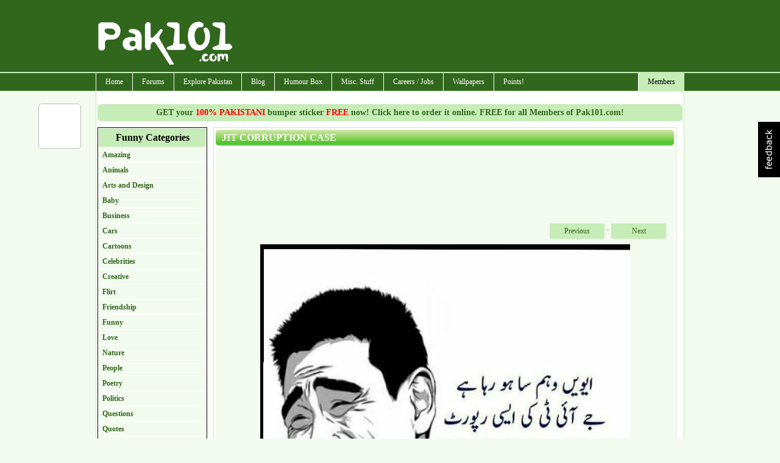

--- FILE ---
content_type: text/html; charset=utf-8
request_url: https://www.pak101.com/c/funnypictures/view/15604/Politics/JIT_Corruption_Case
body_size: 12526
content:


<!DOCTYPE html PUBLIC "-//W3C//DTD XHTML 1.0 Transitional//EN" "http://www.w3.org/TR/xhtml1/DTD/xhtml1-transitional.dtd">

<html xmlns="http://www.w3.org/1999/xhtml" >
<head id="Head1"><title>
	Funny Picture JIT Corruption Case | Pak101.com
</title><meta name="language" content="english" />
<meta name="google-site-verification" content="KByDueWcM3lWuBqgg1bXH9hW5B6gOChtxxsTdta5IpQ" />

    <!--[if lt IE 7]>
    <script type="text/javascript" src="/js/jquery.js"></script>
    <script type="text/javascript" src="/js/jquery.helper.js"></script>
    <![endif]-->
    <script type="text/javascript" src="/Scripts/jquery-1.8.2.min.js"></script>
    <script type="text/javascript" src="/scripts/jquery.colorbox-min.js"></script>
    <link id="mastercss" href="/template/base/style.css" rel="stylesheet" type="text/css" /><link rel="stylesheet" href="/css/colorbox/colorbox.css" /><script type="text/javascript" src="/Scripts/jquery.easing.js"></script><script type="text/javascript" src="/Scripts/jquery.social.share.1.2.min.js"></script><script type="text/javascript">$(document).ready(function () {$('#social-share').dcSocialShare({location: 'top',align: 'left',offsetLocation: 170,offsetAlign: 10,width: 70,center: true,centerPx: 577,speedContent: 600,speedFloat: 1600,disableFloat: false,easing: 'easeOutQuint',buttons: 'facebook,plusone,buzz,twitter,digg'});});</script><meta name="description" content="Funny picture JIT Corruption Case, have a laugh with many more funny photos and images." /><meta name="keywords" content="funny picture, funny photos, Tags: &lt;a href=&quot;/c/funnypictures/search/Funny&quot;>Funny&lt;/a>, &lt;a href=&quot;/c/funnypictures/search/Crazy&quot;>Crazy&lt;/a>, &lt;a href=&quot;/c/funnypictures/search/Weird&quot;>Weird&lt;/a>, &lt;a href=&quot;/c/funnypictures/search/Tafreeh&quot;>Tafreeh&lt;/a>, &lt;a href=&quot;/c/funnypictures/search/Masti&quot;>Masti&lt;/a>, &lt;a href=&quot;/c/funnypictures/search/Pic&quot;>Pic&lt;/a>, &lt;a href=&quot;/c/funnypictures/search/Photo&quot;>Photo&lt;/a>, &lt;a href=&quot;/c/funnypictures/search/Picture&quot;>Picture&lt;/a>, &lt;a href=&quot;/c/funnypictures/search/Entertainment&quot;>Entertainment&lt;/a>, &lt;a href=&quot;/c/funnypictures/search/Urdu&quot;>Urdu&lt;/a>, &lt;a href=&quot;/c/funnypictures/search/Joke&quot;>Joke&lt;/a>, &lt;a href=&quot;/c/funnypictures/search/JIT&quot;>JIT&lt;/a>, &lt;a href=&quot;/c/funnypictures/search/Report&quot;>Report&lt;/a>, &lt;a href=&quot;/c/funnypictures/search/Nawaz+Sharif&quot;>Nawaz Sharif&lt;/a>, &lt;a href=&quot;/c/funnypictures/search/Family&quot;>Family&lt;/a>, &lt;a href=&quot;/c/funnypictures/search/Paisay&quot;>Paisay&lt;/a>, &lt;a href=&quot;/c/funnypictures/search/Politics&quot;>Politics&lt;/a>, &lt;a href=&quot;/c/funnypictures/search/Corruption&quot;>Corruption&lt;/a>, &lt;a href=&quot;/c/funnypictures/search/Case&quot;>Case&lt;/a>, &lt;a href=&quot;/c/funnypictures/search/Public&quot;>Public&lt;/a>, &lt;a href=&quot;/c/funnypictures/search/Report&quot;>Report&lt;/a>, &lt;a href=&quot;/c/funnypictures/search/Confuse&quot;>Confuse&lt;/a>, &lt;a href=&quot;/c/funnypictures/search/Doubt&quot;>Doubt&lt;/a>, JIT Corruption Case, image humor, photo humor, lol photos" /></head>
<body>
<form method="post" action="/c/funnypictures/view/15604/Politics/JIT_Corruption_Case" id="form1">
<div class="aspNetHidden">
<input type="hidden" name="__EVENTTARGET" id="__EVENTTARGET" value="" />
<input type="hidden" name="__EVENTARGUMENT" id="__EVENTARGUMENT" value="" />
<input type="hidden" name="__VIEWSTATE" id="__VIEWSTATE" value="/[base64]/[base64]" />
</div>

<script type="text/javascript">
//<![CDATA[
var theForm = document.forms['form1'];
if (!theForm) {
    theForm = document.form1;
}
function __doPostBack(eventTarget, eventArgument) {
    if (!theForm.onsubmit || (theForm.onsubmit() != false)) {
        theForm.__EVENTTARGET.value = eventTarget;
        theForm.__EVENTARGUMENT.value = eventArgument;
        theForm.submit();
    }
}
//]]>
</script>


<script src="/WebResource.axd?d=gQ-KYBh1HsQFNe83OTe1jQgTSyLWxpsF8dgqqk0AmyhaA-wYDIaDTGYDCSiLunk37OXjOvoBSBoarufYkzqirrXzXbReLtDuzdmEp8qswU01&amp;t=638901739900000000" type="text/javascript"></script>


<script src="/ScriptResource.axd?d=HfWzw8zK7QLK_bG53QQfQHEWyWzHZiiIcsmQE5W3e2wx-RJOhOjd-3EH04glGWiCctj62rTYoTUjNF0bQeYu9d1VTACx5EB5z0Y9YatrNlq4-HUNpfENtLpEmRDW_AUD0&amp;t=f2cd5c5" type="text/javascript"></script>
<script src="/ScriptResource.axd?d=teRazz14F7Lvv6MDp4OJchWc3aKZk71eEoIDY9ix7DriRGbjLsAMZxr5I1pLoTaPsH-a8rf2Tv1oAXW49Ds2DpuMyRdt56aBX0giWwYz_27_P6yuj4wU8Q8y63xhGRAjHF55kPgQWq_EU0q7yIewQA2&amp;t=f2cd5c5" type="text/javascript"></script>
<div class="aspNetHidden">

	<input type="hidden" name="__VIEWSTATEGENERATOR" id="__VIEWSTATEGENERATOR" value="E3E7A1F3" />
	<input type="hidden" name="__EVENTVALIDATION" id="__EVENTVALIDATION" value="/wEdAAPlP1x8X0qcOUWQkU6FS+xnhwU1DKBNfukN8j2QF17BxJKS8FMTkbDmNPDfQZI7M9h4//8I9IKzy98f9rnIm209lxxjtOHcCNQdX55KXeundg==" />
</div>
<div id="container">
<div id="inner-container">

<div id="header">
    <script type="text/javascript">
        Sys.Application.add_load(AppLoad);
        function AppLoad() {
            var prm = Sys.WebForms.PageRequestManager.getInstance();
            
            prm.remove_endRequest(EndRequest);
            prm.add_initializeRequest(InitializeRequest);
            prm.add_endRequest(EndRequest);

            // Sys.WebForms.PageRequestManager.getInstance().add_endRequest(EndRequest);
            // Sys.WebForms.PageRequestManager.getInstance().add_initializeRequest(InitializeRequest);
        }
        function InitializeRequest(sender, args) {
            $('#' + args._postBackElement.id + '_status').html('<img src=/template/base/images/ajaxspinner.gif align=absmiddle />');
            $get(args._postBackElement.id).disabled = true;
        }

        function EndRequest(sender, args) {
            if (args.get_error() != undefined) {
                var msg = args.get_error().message.replace("Sys.WebForms.PageRequestManagerServerErrorException: ", "");
                alert(msg);
                args.set_errorHandled(true);
                //bx();
                $get(sender._postBackSettings.sourceElement.id).disabled = false;
                $('#' + sender._postBackSettings.sourceElement.id + '_status').html('');
            }   
            // $get(sender._postBackSettings.sourceElement.id).disabled = false;
        }

        $(function () { // this line makes sure this code runs on page load
            $('#checkall').click(function () {
                var checkAllState = this.checked;
                $('input:checkbox').each(function () {
                    this.checked = checkAllState;
                });

            });
        });

    </script>
        <script type="text/javascript">
//<![CDATA[
Sys.WebForms.PageRequestManager._initialize('ctl00$ScriptManager1', 'form1', ['tctl00$ContentPlaceHolder1$funnypictures_view$Updatepanel1','ContentPlaceHolder1_funnypictures_view_Updatepanel1'], [], [], 90, 'ctl00');
//]]>
</script>


<div id="divHeader">

<div style="clear:both; height:120px;">
<table cellpadding="0" cellspacing="0" width="960">
        <tr>
            <td width="230"><img src="/images/pak101_logo.png" class="logo" alt="" /></td>
            <td width="730" align="right" style="padding-top: 10px;"><div id="ctl03_divTopBanner">
<div style="margin-bottom:8px;">
<script type="text/javascript"><!--
google_ad_client = "pub-7784825830616184";
google_alternate_ad_url = "http://www.pak101.com/c/bannerads/backuptag/728x90";
google_ad_width = 728;
google_ad_height = 90;
google_ad_format = "728x90_as";
google_ad_type = "text_image";
google_ad_channel = "4753684688";
google_color_border = "ffffff";
google_color_bg = "ffffff";
google_color_link = "000000";
google_color_text = "000000";
google_color_url = "000000";
//-->
</script>
<script type="text/javascript" src="https://pagead2.googlesyndication.com/pagead/show_ads.js">
</script>

</div>
</div></td>
        </tr>
    </table>
</div>
</div>
<div id="divMenu">
<div id="menu">
<div id="rightmenu">
<ul>
  
  <li><a href="/c/members/">Members</a>
<ul>
<li><a href="/c/members">Sign Up / Login</a></li>
</ul>
</li>

</ul>
</div>
<ul>
  <li><a href="/">Home</a></li>
  <li><a href="/c/forum">Forums</a>
<ul>
<li><a href="/c/forum/topics/1/General_Talks">General Talks</a></li>
<li><a href="/c/forum/topics/11/Dedications_Birthday_Introductions">Dedications, Birthday, Introductions!</a></li>
<li><a href="/c/forum/topics/2/Masti_Box">Masti Box!</a></li>
<li><a href="/c/forum/topics/3/Astronomy">Astronomy</a></li>
<li><a href="/c/forum/topics/4/Information_Technology__Internet">Information Technology & Internet</a></li>
<li><a href="/c/forum/topics/5/Education">Education</a></li>
<li><a href="/c/forum/topics/14/Poetry__Ghazal_Corner">Poetry / Ghazal Corner</a></li>
<li><a href="/c/forum/topics/6/Click_2_Win">Click 2 Win</a></li>
<li><a href="/c/forum/topics/8/Sports_Talks">Sports Talks</a></li>
<li><a href="/c/forum/topics/9/Telecom__Mobile_updates">Telecom / Mobile updates</a></li>
<li><a href="/c/forum/topics/10/Songs__Lyrics">Songs & Lyrics</a></li>
<li><a href="/c/forum/topics/12/Religion">Religion</a></li>
<li><a href="/c/forum/topics/13/Photography">Photography</a></li>
<li><a href="/c/forum/topics/15/News_And_Gossips">News And Gossips</a></li>
<li><a href="/c/forum/topics/16/Prize_Bond">Prize Bond</a></li>
<li><a href="/c/forum/topics/7/Support__Help_Desk">Support / Help Desk</a></li>
<li><a href="/c/forum/post/" class="red">Post New Topic</a></li>
</ul>
</li>
<li><a href="/c/phototour">Explore Pakistan</a>
<ul>
<li><a href="/c/blog/category/1192/Azad_Kashmir">Azad Kashmir</a></li>
<li><a href="/c/blog/category/1193/Balochistan">Balochistan</a></li>
<li><a href="/c/blog/category/1195/GilgitBaltistan">Gilgit-Baltistan</a></li>
<li><a href="/c/blog/category/1197/KPK">KPK</a></li>
<li><a href="/c/blog/category/1198/Punjab">Punjab</a></li>
<li><a href="/c/blog/category/1199/Sindh">Sindh</a></li>
<li><a href="/c/blog/category/1200/Tourist_Attractions">Tourist Attractions</a></li>
<li><a href="/c/blog/category/1194/Festivals">Festivals</a></li>
<li><a href="/c/blog/category/1196/Hotels">Hotels</a></li>
<li><a href="/c/phototour">Photo Tour</a></li>
<li><a href="/c/distancecalculator">Distance Calculator</a></li>
</ul>
</li>
<li><a href="/c/blog">Blog</a>
<ul>
<li><a href="/c/blog/category/412/Beauty_Tips">Beauty Tips</a></li>
<li><a href="/c/blog/category/373/Entertainment">Entertainment</a></li>
<li><a href="/c/blog/category/376/Events__Festivals">Events / Festivals</a></li>
<li><a href="/c/blog/category/1062/Fashion">Fashion</a></li>
<li><a href="/c/blog/category/1249/General">General</a></li>
<li><a href="/c/blog/category/370/Gossips">Gossips</a></li>
<li><a href="/c/blog/category/627/Health_Tips">Health Tips</a></li>
<li><a href="/c/blog/category/371/Interviews">Interviews</a></li>
<li><a href="/c/blog/category/1257/Life_Style">Life Style</a></li>
<li><a href="/c/blog/category/374/Local_News">Local News</a></li>
<li><a href="/c/blog/category/372/Politics">Politics</a></li>
<li><a href="/c/blog/category/998/Religion">Religion</a></li>
<li><a href="/c/blog/category/1623/Reviews">Reviews</a></li>
<li><a href="/c/blog/category/415/Science__Technology">Science / Technology</a></li>
<li><a href="/c/blog/category/1063/Sports">Sports</a></li>
<li><a href="/c/blog/category/1013/Telecom">Telecom</a></li>
<li><a href="/c/blog/category/377/Travel">Travel</a></li>
</ul>
</li>
<li><a href="#">Humour Box</a>
<ul>
<li><a href="/c/funnypictures">Funny Pictures</a></li>
<li><a href="/c/facebooklikes">Facebook Likes</a></li>
<li><a href="/c/sms">SMS Messages</a></li>
<li><a href="/c/jokes">Jokes</a></li>
</ul>
</li>
<li><a href="#">Misc. Stuff</a>
<ul>
<li><a href="/c/recipes">Recipes</a></li>
<li><a href="/c/ecards">ECards</a></li>
<li><a href="/c/postcards">Free Postcards</a></li>
<li><a href="/c/freesms">Free SMS</a></li>
<li><a href="/c/classifieds">Classifieds</a></li>
<li><a href="/c/gallery">Photo Gallery</a></li>
</ul>
</li>
<li><a href="/c/careers">Careers / Jobs</a>
<ul>
<li><a href="/c/careers/list/195/Accounts">Accounts</a></li>
<li><a href="/c/careers/list/188/ComputersIT">Computers/IT</a></li>
<li><a href="/c/careers/list/189/Engineering">Engineering</a></li>
<li><a href="/c/careers/list/190/Management">Management</a></li>
<li><a href="/c/careers/list/192/Marketing">Marketing</a></li>
<li><a href="/c/careers/list/193/Medical">Medical</a></li>
<li><a href="/c/careers/list/191/Other">Other</a></li>
<li><a href="/c/careers/list/194/Sales">Sales</a></li>
<li><a href="/c/careers/submit" class="red">Submit a Job Opening</a></li>
</ul>
</li>
<li><a href="/c/wallpapers">Wallpapers</a></li>
<li><a href="/c/points">Points!</a>
<ul>
<li><a href="/c/points/earning">Earn Points</a></li>
<li><a href="/c/points/faq">What are Points ?</a></li>
<li><a href="/c/points">Points History</a></li>
<li><a href="/c/points/shop">Points Shop</a></li>
</ul>
</li>

</ul>
</div></div>
<div class="spacer"></div>

</div>
    <div id="content">
        <div id="masterPromoHeader" class="masterPromo"><a href="/c/points/shopview/2/Free_Bumper_Sticker_for_Everyone">GET your <span style="color: Red;">100% PAKISTANI</span> bumper sticker <span style="color: Red;">FREE</span> now! Click here to order it online. FREE for all Members of Pak101.com!</a></div>
        
<div id="ContentPlaceHolder1_divText"><div>
	<div style="width: 180px; margin-right:10px; float: left;"> 

<div class="categorylist">
<ul>
<li>Funny Categories</li>
<li><a href="/c/funnypictures/list/122/Amazing">Amazing</a></li>
<li><a href="/c/funnypictures/list/144/Animals">Animals</a></li>
<li><a href="/c/funnypictures/list/145/Arts_and_Design">Arts and Design</a></li>
<li><a href="/c/funnypictures/list/146/Baby">Baby</a></li>
<li><a href="/c/funnypictures/list/147/Business">Business</a></li>
<li><a href="/c/funnypictures/list/148/Cars">Cars</a></li>
<li><a href="/c/funnypictures/list/149/Cartoons">Cartoons</a></li>
<li><a href="/c/funnypictures/list/123/Celebrities">Celebrities</a></li>
<li><a href="/c/funnypictures/list/125/Creative">Creative</a></li>
<li><a href="/c/funnypictures/list/153/Flirt">Flirt</a></li>
<li><a href="/c/funnypictures/list/150/Friendship">Friendship</a></li>
<li><a href="/c/funnypictures/list/172/Funny">Funny</a></li>
<li><a href="/c/funnypictures/list/151/Love">Love</a></li>
<li><a href="/c/funnypictures/list/152/Nature">Nature</a></li>
<li><a href="/c/funnypictures/list/120/People">People</a></li>
<li><a href="/c/funnypictures/list/173/Poetry">Poetry</a></li>
<li><a href="/c/funnypictures/list/124/Politics">Politics</a></li>
<li><a href="/c/funnypictures/list/180/Questions">Questions</a></li>
<li><a href="/c/funnypictures/list/178/Quotes">Quotes</a></li>
<li><a href="/c/funnypictures/list/154/Signs">Signs</a></li>
<li><a href="/c/funnypictures/list/121/Weird">Weird</a></li>
</ul>

</div>

<div id="ContentPlaceHolder1_plug_funnypicturessearch_pnlSearch" onkeypress="javascript:return WebForm_FireDefaultButton(event, &#39;ContentPlaceHolder1_plug_funnypicturessearch_btnSearch&#39;)">
		
<div class="search_form">
<fieldset>
<legend>Search Pictures</legend>
<input name="ctl00$ContentPlaceHolder1$plug_funnypicturessearch$txtSearch" type="text" id="ContentPlaceHolder1_plug_funnypicturessearch_txtSearch" />
<input type="submit" name="ctl00$ContentPlaceHolder1$plug_funnypicturessearch$btnSearch" value="GO" id="ContentPlaceHolder1_plug_funnypicturessearch_btnSearch" /><br />
e.g. kids, karachi, etc.
</fieldset>
</div>

	</div>
<div class="txtSubmit"><a href="/c/funnypictures/submit">Submit your funnypictures here</a></div>

</div>
<div style="width: 760px; float: left;"> 
<div id="ContentPlaceHolder1_funnypictures_view_Updatepanel1">
		


	</div>

<div id="ContentPlaceHolder1_funnypictures_view_divMain" class="main_content">
<h1>JIT Corruption Case</h1>
<div class="addthis_toolbox addthis_default_style ">
<a class="addthis_button_facebook_like" fb:like:layout="button_count"></a>
<a class="addthis_button_google_plusone" g:plusone:size="medium"></a>
<a class="addthis_button_tweet"></a>
<a class="addthis_counter addthis_pill_style"></a>
</div>
<script type="text/javascript" src="https://s7.addthis.com/js/250/addthis_widget.js"></script>

<div class="main_content_normal">
<div style="margin: 10px;"><script type="text/javascript"><!--
google_ad_client = "pub-7784825830616184";
google_alternate_ad_url = "http://www.pak101.com/c/bannerads/backuptag/728x90";
google_ad_width = 728;
google_ad_height = 90;
google_ad_format = "728x90_as";
google_ad_type = "text_image";
google_ad_channel = "4753684688";
google_color_border = "ffffff";
google_color_bg = "ffffff";
google_color_link = "000000";
google_color_text = "000000";
google_color_url = "000000";
//-->
</script>
<script type="text/javascript" src="https://pagead2.googlesyndication.com/pagead/show_ads.js">
</script>
</div>
<div class="divNextPrevious"><a href="/c/funnypictures/view/15604/previous/Politics/JIT_Corruption_Case">Previous</a><span> · </span><a href="/c/funnypictures/view/15604/next/Politics/JIT_Corruption_Case">Next</a></div>
<div class="spacer"></div>

<p class="imagecenter"><img src="/funnypictures/Politics/2017/7/8/FunnyCrazyWeirdTafreehMastiPicPhotoPictureEntertainmentUrduJokeJITReportNawaz_SharifFamilyPaisayPoliticsCorruptionCasePublicReportConfuseDoubt_auqnv_Pak101(dot)com.jpg" /></p>
<h5 class="centerlink">JIT Corruption Case</h5>
<div class="divNextPrevious"><a href="/c/funnypictures/view/15604/previous/Politics/JIT_Corruption_Case">Previous</a><span> · </span><a href="/c/funnypictures/view/15604/next/Politics/JIT_Corruption_Case">Next</a></div>
<div class="spacer"></div>
<h4>Tags: <a href="/c/funnypictures/search/Funny">Funny</a>, <a href="/c/funnypictures/search/Crazy">Crazy</a>, <a href="/c/funnypictures/search/Weird">Weird</a>, <a href="/c/funnypictures/search/Tafreeh">Tafreeh</a>, <a href="/c/funnypictures/search/Masti">Masti</a>, <a href="/c/funnypictures/search/Pic">Pic</a>, <a href="/c/funnypictures/search/Photo">Photo</a>, <a href="/c/funnypictures/search/Picture">Picture</a>, <a href="/c/funnypictures/search/Entertainment">Entertainment</a>, <a href="/c/funnypictures/search/Urdu">Urdu</a>, <a href="/c/funnypictures/search/Joke">Joke</a>, <a href="/c/funnypictures/search/JIT">JIT</a>, <a href="/c/funnypictures/search/Report">Report</a>, <a href="/c/funnypictures/search/Nawaz+Sharif">Nawaz Sharif</a>, <a href="/c/funnypictures/search/Family">Family</a>, <a href="/c/funnypictures/search/Paisay">Paisay</a>, <a href="/c/funnypictures/search/Politics">Politics</a>, <a href="/c/funnypictures/search/Corruption">Corruption</a>, <a href="/c/funnypictures/search/Case">Case</a>, <a href="/c/funnypictures/search/Public">Public</a>, <a href="/c/funnypictures/search/Report">Report</a>, <a href="/c/funnypictures/search/Confuse">Confuse</a>, <a href="/c/funnypictures/search/Doubt">Doubt</a></h4>

<h6>by Pak101.com (few years ago!) / 3014 views</h6>

<div class="spacer"></div>
</div>
<div style="margin: 10px;"><script type="text/javascript"><!--
google_ad_client = "pub-7784825830616184";
google_alternate_ad_url = "http://www.pak101.com/c/bannerads/backuptag/728x90";
google_ad_width = 728;
google_ad_height = 90;
google_ad_format = "728x90_as";
google_ad_type = "text_image";
google_ad_channel = "4753684688";
google_color_border = "ffffff";
google_color_bg = "ffffff";
google_color_link = "000000";
google_color_text = "000000";
google_color_url = "000000";
//-->
</script>
<script type="text/javascript" src="https://pagead2.googlesyndication.com/pagead/show_ads.js">
</script>
</div>

<div class="rating"> 
<div id="rating_15604">
<span class="star_1"><img src="/images/star_blank.png" alt="" /></span>
<span class="star_2"><img src="/images/star_blank.png" alt="" 
/></span>
<span class="star_3"><img src="/images/star_blank.png" alt="" 
/></span>
<span class="star_4"><img src="/images/star_blank.png" alt="" 
/></span>
<span class="star_5"><img src="/images/star_blank.png" alt="" 
/></span>
</div>
<div class="star_rating">
(Not Rated Yet)
</div>
<div id="rating_15604_status">&nbsp;</div>
</div>

</div>
<div id="ContentPlaceHolder1_funnypictures_view_divSubmit" class="txtSubmit"><a href="/c/funnypictures/submit">Submit your Photo here</a></div>

<script type="text/javascript">
$(document).ready(function () {
$("[id^=rating_]").hover(function () {
rid = $(this).attr("id").split("_")[1];
$("#rating_" + rid).children("[class^=star_]").children('img').hover(function () {
    $("#rating_" + rid).children("[class^=star_]").children('img').removeClass("hover");
   /* The hovered item number */
   var hovered = $(this).parent().attr("class").split("_")[1];
   while (hovered > 0) {
       $("#rating_" + rid).children(".star_" + hovered).children('img').addClass("hover");
       hovered--;
   }
 });
});
$("[id^=rating_]").children("[class^=star_]").click(function () {
   var current_star = $(this).attr("class").split("_")[1];
   var rid = $(this).parent().attr("id").split("_")[1];
    //alert('qwe')
    $('#rating_' + rid + '_status').hide();
    $('#rating_' + rid + '_status').html(' <div class="rating_status">Please wait..</div>');
    $('#rating_' + rid + '_status').fadeIn('slow');
    $('#rating_' + rid + '_status').load('/controls/rating.aspx', { rating: current_star, id: rid, tname: 'FunnyPicturesDB' });
});
});
</script>




<div id="ContentPlaceHolder1_funnypictures_main_divMain" class="main_content">
<h1>Other Similar Photos </h1>
<div class="main_content_center">

    <div class="boxFeatured">
    <div class="boxFeaturedInside">
    <a href="/c/funnypictures/view/10743/Funny/Funny_Amrecian_Picture"><img src="/funnypictures/Funny/2013/8/22/tn_Funny_Amrecian_Picture_bplvg_Pak101(dot)com.jpg" alt="Funny Amrecian Picture"/></a>
    <br />
    Funny Amrecian Picture
    <div class="spacer"></div>
    <div class="ratingsmall_bar_center"><div style="width:0%"></div></div>
    <span style="position:absolute; bottom:0; right: 0;">few years ago!&nbsp;</span>
    </div>
    <div class="boxFeaturedInsideLink"><a href="/c/funnypictures/view/10743/Funny/Funny_Amrecian_Picture">more details</a></div>
    </div>


    <div class="boxFeatured">
    <div class="boxFeaturedInside">
    <a href="/c/funnypictures/view/15357/People/Foreign_Trip_"><img src="/funnypictures/People/2016/11/25/tn_FunnyCrazyWeirdTafreehMastiPicPhotoPictureEntertainmentPeopleUrduJokeForeignTripYearsUploadFacebookLikesDramaCleverIdeaTour_xvgkc_Pak101(dot)com.jpg" alt="Foreign Trip "/></a>
    <br />
    Foreign Trip 
    <div class="spacer"></div>
    <div class="ratingsmall_bar_center"><div style="width:0%"></div></div>
    <span style="position:absolute; bottom:0; right: 0;">few years ago!&nbsp;</span>
    </div>
    <div class="boxFeaturedInsideLink"><a href="/c/funnypictures/view/15357/People/Foreign_Trip_">more details</a></div>
    </div>


    <div class="boxFeatured">
    <div class="boxFeaturedInside">
    <a href="/c/funnypictures/view/8752/Amazing/What_an_Idea"><img src="/funnypictures/Amazing/2013/4/13/tn_What_an_Idea_gxzjv_Pak101(dot)com.jpg" alt="What an Idea"/></a>
    <br />
    What an Idea
    <div class="spacer"></div>
    <div class="ratingsmall_bar_center"><div style="width:0%"></div></div>
    <span style="position:absolute; bottom:0; right: 0;">few years ago!&nbsp;</span>
    </div>
    <div class="boxFeaturedInsideLink"><a href="/c/funnypictures/view/8752/Amazing/What_an_Idea">more details</a></div>
    </div>


    <div class="boxFeatured">
    <div class="boxFeaturedInside">
    <a href="/c/funnypictures/view/11337/Funny/Marriage_Funda"><img src="/funnypictures/Funny/2013/12/9/tn_FunnyRelationMarriedMarriageParkLoveWalkHusbandWifeLifeJurassicWeirdDangerAnnoyingMastiJoke_qrqim_Pak101(dot)com.jpg" alt="Marriage Funda"/></a>
    <br />
    Marriage Funda
    <div class="spacer"></div>
    <div class="ratingsmall_bar_center"><div style="width:0%"></div></div>
    <span style="position:absolute; bottom:0; right: 0;">few years ago!&nbsp;</span>
    </div>
    <div class="boxFeaturedInsideLink"><a href="/c/funnypictures/view/11337/Funny/Marriage_Funda">more details</a></div>
    </div>


    <div class="boxFeatured">
    <div class="boxFeaturedInside">
    <a href="/c/funnypictures/view/12934/Funny/For_Pakistani_Team"><img src="/funnypictures/Funny/2015/2/16/tn_FunnyCrazyWeirdPicPhotoPictureEntertainmentCartoonPakistanTeamUrduJokeReciteCricketIndiaWinLoseWorldcup_msvjv_Pak101(dot)com.jpg" alt="For Pakistani Team"/></a>
    <br />
    For Pakistani Team
    <div class="spacer"></div>
    <div class="ratingsmall_bar_center"><div style="width:0%"></div></div>
    <span style="position:absolute; bottom:0; right: 0;">few years ago!&nbsp;</span>
    </div>
    <div class="boxFeaturedInsideLink"><a href="/c/funnypictures/view/12934/Funny/For_Pakistani_Team">more details</a></div>
    </div>


    <div class="boxFeatured">
    <div class="boxFeaturedInside">
    <a href="/c/funnypictures/view/7464/Cartoons/govt"><img src="/funnypictures/Cartoons/2012/11/22/tn_govt_octsf_Pak101(dot)com.jpg" alt="govt"/></a>
    <br />
    govt
    <div class="spacer"></div>
    <div class="ratingsmall_bar_center"><div style="width:40%"></div></div>
    <span style="position:absolute; bottom:0; right: 0;">few years ago!&nbsp;</span>
    </div>
    <div class="boxFeaturedInsideLink"><a href="/c/funnypictures/view/7464/Cartoons/govt">more details</a></div>
    </div>


    <div class="boxFeatured">
    <div class="boxFeaturedInside">
    <a href="/c/funnypictures/view/15381/Amazing/Urdu_Language"><img src="/funnypictures/Amazing/2017/1/5/tn_FunnyCrazyWeirdTafreehMastiPicPhotoPictureEntertainmentUrduJokeEnglishSentenseRepeatAnswerTimeWasteLaughPeopleSpeak_whbzk_Pak101(dot)com.jpg" alt="Urdu Language"/></a>
    <br />
    Urdu Language
    <div class="spacer"></div>
    <div class="ratingsmall_bar_center"><div style="width:0%"></div></div>
    <span style="position:absolute; bottom:0; right: 0;">few years ago!&nbsp;</span>
    </div>
    <div class="boxFeaturedInsideLink"><a href="/c/funnypictures/view/15381/Amazing/Urdu_Language">more details</a></div>
    </div>


    <div class="boxFeatured">
    <div class="boxFeaturedInside">
    <a href="/c/funnypictures/view/15901/Funny/Victim_Of_Smartphone"><img src="/funnypictures/Funny/2019/1/2/tn_FunnyCrazyWeirdTafreehMastiPicPhotoPictureEntertainmentPeopleHitVictimTimeBatteryExplodeGirlFriendFoundPasswordSadBeatenSmartPhone_znywh_Pak101(dot)com.jpg" alt="Victim Of Smartphone"/></a>
    <br />
    Victim Of Smartphone
    <div class="spacer"></div>
    <div class="ratingsmall_bar_center"><div style="width:0%"></div></div>
    <span style="position:absolute; bottom:0; right: 0;">few years ago!&nbsp;</span>
    </div>
    <div class="boxFeaturedInsideLink"><a href="/c/funnypictures/view/15901/Funny/Victim_Of_Smartphone">more details</a></div>
    </div>


    <div class="boxFeatured">
    <div class="boxFeaturedInside">
    <a href="/c/funnypictures/view/879/Cars/funny_car"><img src="/funnypictures/Cars/2011/3/16/tn_Funny_car_10_xscda.jpg" alt="funny car"/></a>
    <br />
    funny car
    <div class="spacer"></div>
    <div class="ratingsmall_bar_center"><div style="width:0%"></div></div>
    <span style="position:absolute; bottom:0; right: 0;">few years ago!&nbsp;</span>
    </div>
    <div class="boxFeaturedInsideLink"><a href="/c/funnypictures/view/879/Cars/funny_car">more details</a></div>
    </div>


    <div class="boxFeatured">
    <div class="boxFeaturedInside">
    <a href="/c/funnypictures/view/1755/Funny/PaaByPPP"><img src="/funnypictures/Funny/2011/4/22/tn_PaaByPPPjpg_mavsb.png" alt="Paa-By-PPP"/></a>
    <br />
    Paa-By-PPP
    <div class="spacer"></div>
    <div class="ratingsmall_bar_center"><div style="width:0%"></div></div>
    <span style="position:absolute; bottom:0; right: 0;">few years ago!&nbsp;</span>
    </div>
    <div class="boxFeaturedInsideLink"><a href="/c/funnypictures/view/1755/Funny/PaaByPPP">more details</a></div>
    </div>


<div class="spacer"></div>

</div>

</div>

</div>

</div></div>

        <div class="spacer"></div>
    </div>


<div class="footer">
<div style="float: right;"><span id="lblFooterRight"><a href='/c/pages/privacy_policy'>Privacy Policy</a> | <a href='/c/pages/contactus'>Contact Us</a>&nbsp;</span></div>
<div style="float: left;"><span id="lblFooterLeft">Copyright ©2026 Pak101.com - All Rights Reserved. </span>  / .042</div>
<div class="spacer"></div>
</div>
<!--.042-->
<div id="pnlAnalytics">
	
<script type="text/javascript">

    var _gaq = _gaq || [];
    _gaq.push(['_setAccount', 'UA-22614577-1']);
    _gaq.push(['_setDomainName', 'none']);
    _gaq.push(['_setAllowLinker', true]);
    _gaq.push(['_trackPageview']);

    (function () {
        var ga = document.createElement('script'); ga.type = 'text/javascript'; ga.async = true;
        ga.src = ('https:' == document.location.protocol ? 'https://ssl' : 'http://www') + '.google-analytics.com/ga.js';
        var s = document.getElementsByTagName('script')[0]; s.parentNode.insertBefore(ga, s);
    })();

</script>


</div>



</div>
</div>
    <div class="spacer"></div>
    <div id="social-share"></div>
    <div id="divFeedBack"></div>
    <div id="divEtcControls">

<div id="feedback"><a href"javascript:;"><img src="/images/feedback.png" /></a></div>
<script type="text/javascript">
    $(document).ready(function () {
        $("#feedback").click(function () {
            $.colorbox({ iframe: true, href: "/controls/pages/iframe_feedback.aspx", innerWidth: 510, innerHeight: 450 });
        });
    });
</script></div>

    </form>

<div id="fb-root"></div>
    <script type="text/javascript">
        window.fbAsyncInit = function () {
            FB.init({ appId: '107901492615988', status: true, cookie: true, xfbml: true, oauth: true });
        };
        (function (d) {
            var e = document.createElement('script'); e.async = true;
            e.src = document.location.protocol + '//connect.facebook.net/en_US/all.js';
            document.getElementById('fb-root').appendChild(e);
        } ());
    </script> 



            <script type="text/javascript">
            var sc_project=10680452;
            var sc_invisible=1;
            var sc_security="ffad474b";
        </script>
        <script type="text/javascript" async src="https://www.statcounter.com/counter/counter.js"></script>
        <noscript>
            <div class="statcounter"> <a title="hits counter" href="http://statcounter.com/" target="_blank"> <img class="statcounter" src="http://c.statcounter.com/10538452/0/90e48542/1/" alt="hits counter"></a></div>
        </noscript>
		
<script defer src="https://static.cloudflareinsights.com/beacon.min.js/vcd15cbe7772f49c399c6a5babf22c1241717689176015" integrity="sha512-ZpsOmlRQV6y907TI0dKBHq9Md29nnaEIPlkf84rnaERnq6zvWvPUqr2ft8M1aS28oN72PdrCzSjY4U6VaAw1EQ==" data-cf-beacon='{"version":"2024.11.0","token":"f50d7a622da942ee97b6499c11cc07e4","r":1,"server_timing":{"name":{"cfCacheStatus":true,"cfEdge":true,"cfExtPri":true,"cfL4":true,"cfOrigin":true,"cfSpeedBrain":true},"location_startswith":null}}' crossorigin="anonymous"></script>
</body>
</html>


--- FILE ---
content_type: text/html; charset=utf-8
request_url: https://accounts.google.com/o/oauth2/postmessageRelay?parent=https%3A%2F%2Fwww.pak101.com&jsh=m%3B%2F_%2Fscs%2Fabc-static%2F_%2Fjs%2Fk%3Dgapi.lb.en.2kN9-TZiXrM.O%2Fd%3D1%2Frs%3DAHpOoo_B4hu0FeWRuWHfxnZ3V0WubwN7Qw%2Fm%3D__features__
body_size: 162
content:
<!DOCTYPE html><html><head><title></title><meta http-equiv="content-type" content="text/html; charset=utf-8"><meta http-equiv="X-UA-Compatible" content="IE=edge"><meta name="viewport" content="width=device-width, initial-scale=1, minimum-scale=1, maximum-scale=1, user-scalable=0"><script src='https://ssl.gstatic.com/accounts/o/2580342461-postmessagerelay.js' nonce="4S4QTDmLE-6Pawqfmb2zOw"></script></head><body><script type="text/javascript" src="https://apis.google.com/js/rpc:shindig_random.js?onload=init" nonce="4S4QTDmLE-6Pawqfmb2zOw"></script></body></html>

--- FILE ---
content_type: text/html; charset=utf-8
request_url: https://www.google.com/recaptcha/api2/aframe
body_size: 264
content:
<!DOCTYPE HTML><html><head><meta http-equiv="content-type" content="text/html; charset=UTF-8"></head><body><script nonce="dsaIY8i7IzhpEZieiBfYvw">/** Anti-fraud and anti-abuse applications only. See google.com/recaptcha */ try{var clients={'sodar':'https://pagead2.googlesyndication.com/pagead/sodar?'};window.addEventListener("message",function(a){try{if(a.source===window.parent){var b=JSON.parse(a.data);var c=clients[b['id']];if(c){var d=document.createElement('img');d.src=c+b['params']+'&rc='+(localStorage.getItem("rc::a")?sessionStorage.getItem("rc::b"):"");window.document.body.appendChild(d);sessionStorage.setItem("rc::e",parseInt(sessionStorage.getItem("rc::e")||0)+1);localStorage.setItem("rc::h",'1769044122761');}}}catch(b){}});window.parent.postMessage("_grecaptcha_ready", "*");}catch(b){}</script></body></html>